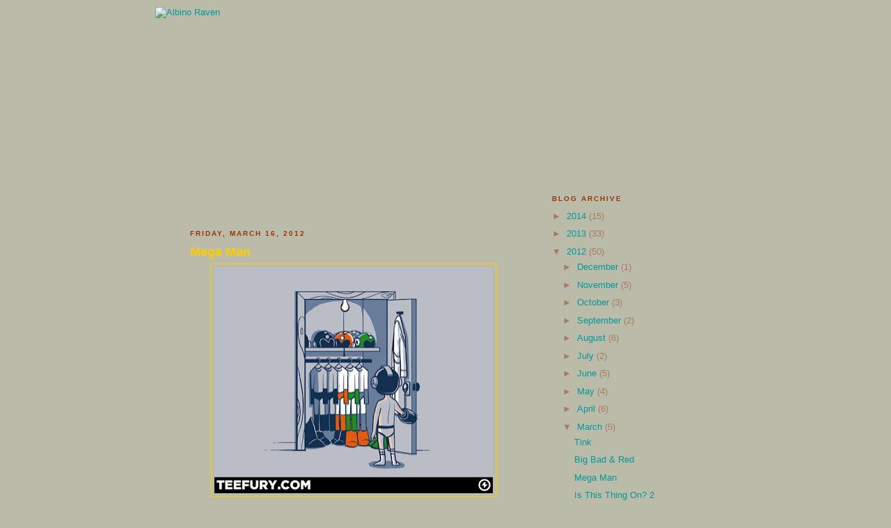

--- FILE ---
content_type: text/html; charset=UTF-8
request_url: https://albinoraven7.blogspot.com/2012/03/mega-man.html?showComment=1331939474747
body_size: 11988
content:
<!DOCTYPE html>
<html dir='ltr' xmlns='http://www.w3.org/1999/xhtml' xmlns:b='http://www.google.com/2005/gml/b' xmlns:data='http://www.google.com/2005/gml/data' xmlns:expr='http://www.google.com/2005/gml/expr'>
<head>
<link href='https://www.blogger.com/static/v1/widgets/2944754296-widget_css_bundle.css' rel='stylesheet' type='text/css'/>
<meta content='text/html; charset=UTF-8' http-equiv='Content-Type'/>
<meta content='blogger' name='generator'/>
<link href='https://albinoraven7.blogspot.com/favicon.ico' rel='icon' type='image/x-icon'/>
<link href='http://albinoraven7.blogspot.com/2012/03/mega-man.html' rel='canonical'/>
<link rel="alternate" type="application/atom+xml" title="Albino Raven - Atom" href="https://albinoraven7.blogspot.com/feeds/posts/default" />
<link rel="alternate" type="application/rss+xml" title="Albino Raven - RSS" href="https://albinoraven7.blogspot.com/feeds/posts/default?alt=rss" />
<link rel="service.post" type="application/atom+xml" title="Albino Raven - Atom" href="https://www.blogger.com/feeds/2240212673640140694/posts/default" />

<link rel="alternate" type="application/atom+xml" title="Albino Raven - Atom" href="https://albinoraven7.blogspot.com/feeds/2847381803394649801/comments/default" />
<!--Can't find substitution for tag [blog.ieCssRetrofitLinks]-->
<link href='https://blogger.googleusercontent.com/img/b/R29vZ2xl/AVvXsEiea4iLOfnN7_501MSaY8xF-4VLHu4dhc4njtn8rvd3BYtJsJGdTHXSdbdLqJKAO-KHOIxRtwhkLQs5fye6ZxX7Jvfb-dnLcyXF6cvl2rsLvHqoQTy50uN9OSBKp_K_oOhj1xwg80xont2h/s400/1326923537_BOTTOM-mega+man+tshirt+teefury.jpg' rel='image_src'/>
<meta content='http://albinoraven7.blogspot.com/2012/03/mega-man.html' property='og:url'/>
<meta content='Mega Man' property='og:title'/>
<meta content='     Huh, I wonder where the creator of today&#39;s TeeFury shirt could have possibly gotten this idea from?     It&#39;s so funny to me that I crea...' property='og:description'/>
<meta content='https://blogger.googleusercontent.com/img/b/R29vZ2xl/AVvXsEiea4iLOfnN7_501MSaY8xF-4VLHu4dhc4njtn8rvd3BYtJsJGdTHXSdbdLqJKAO-KHOIxRtwhkLQs5fye6ZxX7Jvfb-dnLcyXF6cvl2rsLvHqoQTy50uN9OSBKp_K_oOhj1xwg80xont2h/w1200-h630-p-k-no-nu/1326923537_BOTTOM-mega+man+tshirt+teefury.jpg' property='og:image'/>
<title>Albino Raven: Mega Man</title>
<style id='page-skin-1' type='text/css'><!--
/*
-----------------------------------------------
Blogger Template Style
Name:     Minima Black
Designer: Douglas Bowman
URL:      www.stopdesign.com
Date:     26 Feb 2004
Updated by: Blogger Team
----------------------------------------------- */
/* Variable definitions
====================
<Variable name="bgcolor" description="Page Background Color"
type="color" default="#000">
<Variable name="textcolor" description="Text Color"
type="color" default="#ccc">
<Variable name="linkcolor" description="Link Color"
type="color" default="#9ad">
<Variable name="pagetitlecolor" description="Blog Title Color"
type="color" default="#ccc">
<Variable name="descriptioncolor" description="Blog Description Color"
type="color" default="#777">
<Variable name="titlecolor" description="Post Title Color"
type="color" default="#ad9">
<Variable name="bordercolor" description="Border Color"
type="color" default="#333">
<Variable name="sidebarcolor" description="Sidebar Title Color"
type="color" default="#777">
<Variable name="sidebartextcolor" description="Sidebar Text Color"
type="color" default="#999">
<Variable name="visitedlinkcolor" description="Visited Link Color"
type="color" default="#a7a">
<Variable name="bodyfont" description="Text Font"
type="font" default="normal normal 100% 'Trebuchet MS',Trebuchet,Verdana,Sans-serif">
<Variable name="headerfont" description="Sidebar Title Font"
type="font"
default="normal bold 78% 'Trebuchet MS',Trebuchet,Arial,Verdana,Sans-serif">
<Variable name="pagetitlefont" description="Blog Title Font"
type="font"
default="normal bold 200% 'Trebuchet MS',Trebuchet,Verdana,Sans-serif">
<Variable name="descriptionfont" description="Blog Description Font"
type="font"
default="normal normal 78% 'Trebuchet MS', Trebuchet, Verdana, Sans-serif">
<Variable name="postfooterfont" description="Post Footer Font"
type="font"
default="normal normal 78% 'Trebuchet MS', Trebuchet, Arial, Verdana, Sans-serif">
*/
/* Use this with templates/template-twocol.html */
body {
background: #bba url(https://lh3.googleusercontent.com/blogger_img_proxy/AEn0k_tYaaQxBUvLC7R7RZnjacSjrx_qPqBRuDY5an2etrlIyv8DQSDzzZI23ZRkOyCS_DEsF5FzCOQZUYqDQs8HQ3g7HHpQZ9h7FvBGQeKe0tdeL3WY55Ofyw=s0-d) top center repeat-y;
margin:0;
color:#ffffcc;
font: x-small "Trebuchet MS", Trebuchet, Verdana, Sans-serif;
font-size/* */:/**/small;
font-size: /**/small;
text-align: center;
}
a:link {
color:#009999;
text-decoration:none;
}
a:visited {
color:#009999;
text-decoration:none;
}
a:hover {
color:#ffcc00;
text-decoration:underline;
}
a img {
border-width:0;
}
/* Header
-----------------------------------------------
/* Outer-Wrapper
----------------------------------------------- */
#outer-wrapper {
width: 835px;
margin: 0 auto;
padding:10px;
text-align:left;
font: normal normal 100% 'Trebuchet MS',Trebuchet,Verdana,Sans-serif;
}
#main-wrapper {
width: 470px;
margin: 50px;
float: left;
word-wrap: break-word; /* fix for long text breaking sidebar float in IE */
overflow: hidden;     /* fix for long non-text content breaking IE sidebar float */
}
#sidebar-wrapper {
width: 220px;
float: left;
word-wrap: break-word; /* fix for long text breaking sidebar float in IE */
overflow: hidden;     /* fix for long non-text content breaking IE sidebar float */
}
/* Headings
----------------------------------------------- */
h2 {
margin:1.5em 0 .75em;
font:normal bold 78% 'Trebuchet MS',Trebuchet,Arial,Verdana,Sans-serif;
line-height: 1.4em;
text-transform:uppercase;
letter-spacing:.2em;
color:#993300;
}
/* Posts
-----------------------------------------------
*/
h2.date-header {
margin:1.5em 0 .5em;
}
.post {
margin:.5em 0 1.5em;
border-bottom:1px dotted #ffcc00;
padding-bottom:1.5em;
}
.post h3 {
margin:.25em 0 0;
padding:0 0 4px;
font-size:140%;
font-weight:normal;
line-height:1.4em;
color:#ffcc00;
}
.post h3 a, .post h3 a:visited, .post h3 strong {
display:block;
text-decoration:none;
color:#ffcc00;
font-weight:bold;
}
.post h3 strong, .post h3 a:hover {
color:#ffffcc;
}
.post p {
margin:0 0 .75em;
line-height:1.6em;
}
.post-footer {
margin: .75em 0;
color:#993300;
text-transform:uppercase;
letter-spacing:.1em;
font: normal normal 78% 'Trebuchet MS', Trebuchet, Arial, Verdana, Sans-serif;
line-height: 1.4em;
}
.comment-link {
margin-left:.6em;
}
.post img {
padding:4px;
border:1px solid #ffcc00;
}
.post blockquote {
margin:1em 20px;
}
.post blockquote p {
margin:.75em 0;
}
/* Comments
----------------------------------------------- */
#comments h4 {
margin:1em 0;
font-weight: bold;
line-height: 1.4em;
text-transform:uppercase;
letter-spacing:.2em;
color: #993300;
}
#comments-block {
margin:1em 0 1.5em;
line-height:1.6em;
}
#comments-block .comment-author {
margin:.5em 0;
}
#comments-block .comment-body {
margin:.25em 0 0;
}
#comments-block .comment-footer {
margin:-.25em 0 2em;
line-height: 1.4em;
text-transform:uppercase;
letter-spacing:.1em;
}
#comments-block .comment-body p {
margin:0 0 .75em;
}
.deleted-comment {
font-style:italic;
color:gray;
}
.feed-links {
clear: both;
line-height: 2.5em;
}
#blog-pager-newer-link {
float: left;
}
#blog-pager-older-link {
float: right;
}
#blog-pager {
text-align: center;
}
/* Sidebar Content
----------------------------------------------- */
.sidebar {
color: #a67b60;
line-height: 1.5em;
}
.sidebar ul {
list-style:none;
margin:0 0 0;
padding:0 0 0;
}
.sidebar li {
margin:0;
padding:0 0 .25em 15px;
text-indent:-15px;
line-height:1.5em;
}
.sidebar .widget, .main .widget {
border-bottom:1px dotted #ffcc00;
margin:0 0 1.5em;
padding:0 0 1.5em;
}
.main .Blog {
border-bottom-width: 0;
}
/* Profile
----------------------------------------------- */
.profile-img {
float: left;
margin: 0 5px 5px 0;
padding: 4px;
border: 1px solid #ffcc00;
}
.profile-data {
margin:0;
text-transform:uppercase;
letter-spacing:.1em;
font: normal normal 78% 'Trebuchet MS', Trebuchet, Arial, Verdana, Sans-serif;
color: #993300;
font-weight: bold;
line-height: 1.6em;
}
.profile-datablock {
margin:.5em 0 .5em;
}
.profile-textblock {
margin: 0.5em 0;
line-height: 1.6em;
}
.profile-link {
font: normal normal 78% 'Trebuchet MS', Trebuchet, Arial, Verdana, Sans-serif;
text-transform: uppercase;
letter-spacing: .1em;
}
/* Footer
----------------------------------------------- */
#footer {
width:835px;
clear:both;
margin:0 auto;
padding-top:15px;
line-height: 1.6em;
text-transform:uppercase;
letter-spacing:.1em;
text-align: center;
}
/** Page structure tweaks for layout editor wireframe */
body#layout #header {
margin-left: 0px;
margin-right: 0px;
}
#navbar-iframe { display: none !important; }

--></style>
<link href='https://www.blogger.com/dyn-css/authorization.css?targetBlogID=2240212673640140694&amp;zx=03de525b-4383-43e9-880c-5dd3aee708ab' media='none' onload='if(media!=&#39;all&#39;)media=&#39;all&#39;' rel='stylesheet'/><noscript><link href='https://www.blogger.com/dyn-css/authorization.css?targetBlogID=2240212673640140694&amp;zx=03de525b-4383-43e9-880c-5dd3aee708ab' rel='stylesheet'/></noscript>
<meta name='google-adsense-platform-account' content='ca-host-pub-1556223355139109'/>
<meta name='google-adsense-platform-domain' content='blogspot.com'/>

</head>
<body>
<div class='navbar section' id='navbar'><div class='widget Navbar' data-version='1' id='Navbar1'><script type="text/javascript">
    function setAttributeOnload(object, attribute, val) {
      if(window.addEventListener) {
        window.addEventListener('load',
          function(){ object[attribute] = val; }, false);
      } else {
        window.attachEvent('onload', function(){ object[attribute] = val; });
      }
    }
  </script>
<div id="navbar-iframe-container"></div>
<script type="text/javascript" src="https://apis.google.com/js/platform.js"></script>
<script type="text/javascript">
      gapi.load("gapi.iframes:gapi.iframes.style.bubble", function() {
        if (gapi.iframes && gapi.iframes.getContext) {
          gapi.iframes.getContext().openChild({
              url: 'https://www.blogger.com/navbar/2240212673640140694?po\x3d2847381803394649801\x26origin\x3dhttps://albinoraven7.blogspot.com',
              where: document.getElementById("navbar-iframe-container"),
              id: "navbar-iframe"
          });
        }
      });
    </script><script type="text/javascript">
(function() {
var script = document.createElement('script');
script.type = 'text/javascript';
script.src = '//pagead2.googlesyndication.com/pagead/js/google_top_exp.js';
var head = document.getElementsByTagName('head')[0];
if (head) {
head.appendChild(script);
}})();
</script>
</div></div>
<div id='outer-wrapper'><div id='wrap2'>
<!-- skip links for text browsers -->
<span id='skiplinks' style='display:none;'>
<a href='#main'>skip to main </a> |
      <a href='#sidebar'>skip to sidebar</a>
</span>
<div id='header-wrapper'>
<div class='header section' id='header'><div class='widget Header' data-version='1' id='Header1'>
<div id='header-inner'>
<a href='https://albinoraven7.blogspot.com/' style='display: block'>
<img alt="Albino Raven" height="1px; " id="Header1_headerimg" src="https://lh3.googleusercontent.com/blogger_img_proxy/AEn0k_vP-wJSvqbVHvqztNfqx7IhCGJYSOlh8g_on7CenGgU8FS_UVdfFPkASgwkgI5Ohb46J9s-BTfzh1V5O1hsZ6tYSrm3ZqmbmCOL4JeV3hhsLRU=s0-d" style="display: block" width="815px; ">
</a>
</div>
</div></div>
</div>
<div id='content-wrapper'>
<div id='crosscol-wrapper' style='text-align:center'>
<div class='crosscol section' id='crosscol'><div class='widget HTML' data-version='1' id='HTML1'>
<div class='widget-content'>
<iframe scrolling="no" frameborder="no" width="835px" src="http://www.albinoraven.com/banner2.html" name="frame1" height="253px" align="center">
</iframe>
</div>
<div class='clear'></div>
</div></div>
</div>
<div id='main-wrapper'>
<div class='main section' id='main'><div class='widget Blog' data-version='1' id='Blog1'>
<div class='blog-posts hfeed'>

          <div class="date-outer">
        
<h2 class='date-header'><span>Friday, March 16, 2012</span></h2>

          <div class="date-posts">
        
<div class='post-outer'>
<div class='post hentry'>
<a name='2847381803394649801'></a>
<h3 class='post-title entry-title'>
<a href='https://albinoraven7.blogspot.com/2012/03/mega-man.html'>Mega Man</a>
</h3>
<div class='post-header'>
<div class='post-header-line-1'></div>
</div>
<div class='post-body entry-content'>
<div class="separator" style="clear: both; text-align: center;">
<a href="https://blogger.googleusercontent.com/img/b/R29vZ2xl/AVvXsEiea4iLOfnN7_501MSaY8xF-4VLHu4dhc4njtn8rvd3BYtJsJGdTHXSdbdLqJKAO-KHOIxRtwhkLQs5fye6ZxX7Jvfb-dnLcyXF6cvl2rsLvHqoQTy50uN9OSBKp_K_oOhj1xwg80xont2h/s1600/1326923537_BOTTOM-mega+man+tshirt+teefury.jpg" imageanchor="1" style="margin-left: 1em; margin-right: 1em;"><img border="0" height="325" src="https://blogger.googleusercontent.com/img/b/R29vZ2xl/AVvXsEiea4iLOfnN7_501MSaY8xF-4VLHu4dhc4njtn8rvd3BYtJsJGdTHXSdbdLqJKAO-KHOIxRtwhkLQs5fye6ZxX7Jvfb-dnLcyXF6cvl2rsLvHqoQTy50uN9OSBKp_K_oOhj1xwg80xont2h/s400/1326923537_BOTTOM-mega+man+tshirt+teefury.jpg" width="400" /></a></div>
<div class="separator" style="clear: both; text-align: left;">
<br /></div>
<div class="separator" style="clear: both; text-align: left;">
Huh, I wonder where the creator of today's TeeFury shirt could have possibly gotten this idea from?</div>
<div class="separator" style="clear: both; text-align: left;">
<br /></div>
<div class="separator" style="clear: both; text-align: left;">
It's so funny to me that I created something that people are actually doing parodies of.&nbsp;</div>
<div class="separator" style="clear: both; text-align: left;">
<br /></div>
<div class="separator" style="clear: both; text-align: left;">
EDIT: I've gotten some increased views on this post so I just wanted to point out that I have no hard feelings whatsoever about this design, I just thought it was something interesting to post about. A few people have told me that it is just a&nbsp;coincidence and I have no reason not to believe them. The thing that made me think otherwise was that, when compared to Mario in my piece, the Mega Man seen here is in the same pose, placed exactly the same in the drawing, and also in his underwear. I believe that the overall idea of a video game character looking in his closet is a simple one and I'm sure plenty of people have had it, but that same idea coupled with these visual similarities are what lead me to believe that my design may have been an&nbsp;influence here, even if it was only on a&nbsp;subconscious&nbsp;level. I know I've included things in my art and later realized that I've actually seen it somewhere else, and I think most artists have had a similar experience at some point.</div>
<div class="separator" style="clear: both; text-align: left;">
<br /></div>
<div class="separator" style="clear: both; text-align: left;">
Bu this leads into something I'd like to bring up: I make it a point not to be stingy with my work because I'm making it for people to see and enjoy. I hate when I visit an artist's website and they have image saving disabled, or a giant, all-encompassing watermark right through the middle of the drawing. I mean I don't want anybody to claim my work as their own or sell it for profit without my permission, but I think the vast majority of people have no such plans. I am very thankful for every single person who takes time to look at my drawings, and I am especially thankful if I somehow manage to inspire somebody with something I've done.</div>
<div class="separator" style="clear: both; text-align: left;">
<br /></div>
<div class="separator" style="clear: both; text-align: left;">
<br /></div>
<br />
<br/><br/><br/>
<iframe allowTransparency='true' frameborder='0' scrolling='no' src='http://www.facebook.com/plugins/like.php?href=https://albinoraven7.blogspot.com/2012/03/mega-man.html&layout=standard&show_faces=true&width=100&action=like&font=arial&colorscheme=dark' style='border:none; overflow:hidden; width:450px; height:29px;'></iframe>
<div style='clear: both;'></div>
</div>
<div class='post-footer'>
<div class='post-footer-line post-footer-line-1'><span class='post-author vcard'>
Posted by
<span class='fn'>Glen</span>
</span>
<span class='post-timestamp'>
at
<a class='timestamp-link' href='https://albinoraven7.blogspot.com/2012/03/mega-man.html' rel='bookmark' title='permanent link'><abbr class='published' title='2012-03-16T16:59:00-04:00'>4:59&#8239;PM</abbr></a>
</span>
<span class='post-comment-link'>
</span>
<span class='post-icons'>
<span class='item-control blog-admin pid-1102012420'>
<a href='https://www.blogger.com/post-edit.g?blogID=2240212673640140694&postID=2847381803394649801&from=pencil' title='Edit Post'>
<img alt='' class='icon-action' height='18' src='https://resources.blogblog.com/img/icon18_edit_allbkg.gif' width='18'/>
</a>
</span>
</span>
</div>
<div class='post-footer-line post-footer-line-2'><span class='post-labels'>
</span>
</div>
<div class='post-footer-line post-footer-line-3'><span class='post-location'>
</span>
</div>
</div>
</div>
<div class='comments' id='comments'>
<a name='comments'></a>
<h4>8 comments:</h4>
<div id='Blog1_comments-block-wrapper'>
<dl class='avatar-comment-indent' id='comments-block'>
<dt class='comment-author ' id='c5497831767420263809'>
<a name='c5497831767420263809'></a>
<div class="avatar-image-container vcard"><span dir="ltr"><a href="https://www.blogger.com/profile/06253697598589953176" target="" rel="nofollow" onclick="" class="avatar-hovercard" id="av-5497831767420263809-06253697598589953176"><img src="https://resources.blogblog.com/img/blank.gif" width="35" height="35" class="delayLoad" style="display: none;" longdesc="//blogger.googleusercontent.com/img/b/R29vZ2xl/AVvXsEidapLO4EqN-msASBrr1FTT4N8d7djTwSVlpDtg-dE7PB41JG8Y3cYqgIUXI-gOppOpv8QLFO_vY8bFUnQtyWmtryqeE-HISFtqnrCKrkDDoN9sOEw31Qs-wktwNj3Bj_c/s45-c/*" alt="" title="GOGOPEDRO">

<noscript><img src="//blogger.googleusercontent.com/img/b/R29vZ2xl/AVvXsEidapLO4EqN-msASBrr1FTT4N8d7djTwSVlpDtg-dE7PB41JG8Y3cYqgIUXI-gOppOpv8QLFO_vY8bFUnQtyWmtryqeE-HISFtqnrCKrkDDoN9sOEw31Qs-wktwNj3Bj_c/s45-c/*" width="35" height="35" class="photo" alt=""></noscript></a></span></div>
<a href='https://www.blogger.com/profile/06253697598589953176' rel='nofollow'>GOGOPEDRO</a>
said...
</dt>
<dd class='comment-body' id='Blog1_cmt-5497831767420263809'>
<p>
That&#39;s pretty wild dude.  But, they do say that imitation is a form of flattery right?<br /><br />I&#39;ll also say that I liked your treatment a better, Great colors.<br /><br />P
</p>
</dd>
<dd class='comment-footer'>
<span class='comment-timestamp'>
<a href='https://albinoraven7.blogspot.com/2012/03/mega-man.html?showComment=1331931904113#c5497831767420263809' title='comment permalink'>
March 16, 2012 at 5:05&#8239;PM
</a>
<span class='item-control blog-admin pid-694822969'>
<a class='comment-delete' href='https://www.blogger.com/comment/delete/2240212673640140694/5497831767420263809' title='Delete Comment'>
<img src='https://resources.blogblog.com/img/icon_delete13.gif'/>
</a>
</span>
</span>
</dd>
<dt class='comment-author ' id='c726224760852457243'>
<a name='c726224760852457243'></a>
<div class="avatar-image-container avatar-stock"><span dir="ltr"><a href="https://www.blogger.com/profile/10467336468770627457" target="" rel="nofollow" onclick="" class="avatar-hovercard" id="av-726224760852457243-10467336468770627457"><img src="//www.blogger.com/img/blogger_logo_round_35.png" width="35" height="35" alt="" title="Reggie White Jr.">

</a></span></div>
<a href='https://www.blogger.com/profile/10467336468770627457' rel='nofollow'>Reggie White Jr.</a>
said...
</dt>
<dd class='comment-body' id='Blog1_cmt-726224760852457243'>
<p>
When I saw that picture, I immediately thought of the piece you did with Mario. Nice that people are loving your work so much. =)
</p>
</dd>
<dd class='comment-footer'>
<span class='comment-timestamp'>
<a href='https://albinoraven7.blogspot.com/2012/03/mega-man.html?showComment=1331939474747#c726224760852457243' title='comment permalink'>
March 16, 2012 at 7:11&#8239;PM
</a>
<span class='item-control blog-admin pid-29901423'>
<a class='comment-delete' href='https://www.blogger.com/comment/delete/2240212673640140694/726224760852457243' title='Delete Comment'>
<img src='https://resources.blogblog.com/img/icon_delete13.gif'/>
</a>
</span>
</span>
</dd>
<dt class='comment-author ' id='c9068284328882881018'>
<a name='c9068284328882881018'></a>
<div class="avatar-image-container avatar-stock"><span dir="ltr"><img src="//resources.blogblog.com/img/blank.gif" width="35" height="35" alt="" title="Megan">

</span></div>
Megan
said...
</dt>
<dd class='comment-body' id='Blog1_cmt-9068284328882881018'>
<p>
I don&#39;t think it&#39;s crazy to believe that the other artist had the idea separate from you; I can easily see how someone else could come up with that concept.   <br /><br />Everyone always seems to assume the worst when someone else has an idea similar to theirs.  I&#39;d imagine that most of the time, it&#39;s just coincidence.  I like to assume that the majority of people out there aren&#39;t douchebags. :D
</p>
</dd>
<dd class='comment-footer'>
<span class='comment-timestamp'>
<a href='https://albinoraven7.blogspot.com/2012/03/mega-man.html?showComment=1333207728925#c9068284328882881018' title='comment permalink'>
March 31, 2012 at 11:28&#8239;AM
</a>
<span class='item-control blog-admin pid-842691172'>
<a class='comment-delete' href='https://www.blogger.com/comment/delete/2240212673640140694/9068284328882881018' title='Delete Comment'>
<img src='https://resources.blogblog.com/img/icon_delete13.gif'/>
</a>
</span>
</span>
</dd>
<dt class='comment-author ' id='c3525335272800738537'>
<a name='c3525335272800738537'></a>
<div class="avatar-image-container avatar-stock"><span dir="ltr"><img src="//resources.blogblog.com/img/blank.gif" width="35" height="35" alt="" title="TEEvsTEE">

</span></div>
TEEvsTEE
said...
</dt>
<dd class='comment-body' id='Blog1_cmt-3525335272800738537'>
<p>
Just stopped by to verify that the artist had his piece done before being made aware of yours. Our artist group encouraged him to go forward with it since the treatment was different enough. It genuinely was just a coincidence ;)
</p>
</dd>
<dd class='comment-footer'>
<span class='comment-timestamp'>
<a href='https://albinoraven7.blogspot.com/2012/03/mega-man.html?showComment=1333220919325#c3525335272800738537' title='comment permalink'>
March 31, 2012 at 3:08&#8239;PM
</a>
<span class='item-control blog-admin pid-842691172'>
<a class='comment-delete' href='https://www.blogger.com/comment/delete/2240212673640140694/3525335272800738537' title='Delete Comment'>
<img src='https://resources.blogblog.com/img/icon_delete13.gif'/>
</a>
</span>
</span>
</dd>
<dt class='comment-author ' id='c4585022986020497718'>
<a name='c4585022986020497718'></a>
<div class="avatar-image-container vcard"><span dir="ltr"><a href="https://www.blogger.com/profile/14188561553887305065" target="" rel="nofollow" onclick="" class="avatar-hovercard" id="av-4585022986020497718-14188561553887305065"><img src="https://resources.blogblog.com/img/blank.gif" width="35" height="35" class="delayLoad" style="display: none;" longdesc="//blogger.googleusercontent.com/img/b/R29vZ2xl/AVvXsEjj2JJRmEcIcK0P0GKsu8ChP3jyUUmlUeNRzvZb0lWZQhrSwqW0ZNj2cHUDAwKmBpwWPel3eOdsd1l-d_5ZPezHLJJc53niJxhngMU5cY4qa_R6aiJ-cZxkhtxHpvDCsHU/s45-c/BlogPortrait.gif" alt="" title="Nik Holmes">

<noscript><img src="//blogger.googleusercontent.com/img/b/R29vZ2xl/AVvXsEjj2JJRmEcIcK0P0GKsu8ChP3jyUUmlUeNRzvZb0lWZQhrSwqW0ZNj2cHUDAwKmBpwWPel3eOdsd1l-d_5ZPezHLJJc53niJxhngMU5cY4qa_R6aiJ-cZxkhtxHpvDCsHU/s45-c/BlogPortrait.gif" width="35" height="35" class="photo" alt=""></noscript></a></span></div>
<a href='https://www.blogger.com/profile/14188561553887305065' rel='nofollow'>Nik Holmes</a>
said...
</dt>
<dd class='comment-body' id='Blog1_cmt-4585022986020497718'>
<p>
I think the easiest way by far to decide if you&#39;re looking at coincidence or heavy handed &#39;homage&#39; is to check out the artists other work.  If they have a portfolio of ill conceived ideas and sub standard scrawlings, chances are they&#39;ve found &#39;inspiration&#39; in your work.  If however they have a selection of equally fantastic concepts and ideas, and the quality of work is flawless you have to question why they would lift so readily from a fellow creative.  Micheal Myers, the creator of this tee design, falls firmly into the latter category and as such I&#39;d be very wary of the accusations posted here.
</p>
</dd>
<dd class='comment-footer'>
<span class='comment-timestamp'>
<a href='https://albinoraven7.blogspot.com/2012/03/mega-man.html?showComment=1333226514301#c4585022986020497718' title='comment permalink'>
March 31, 2012 at 4:41&#8239;PM
</a>
<span class='item-control blog-admin pid-155096129'>
<a class='comment-delete' href='https://www.blogger.com/comment/delete/2240212673640140694/4585022986020497718' title='Delete Comment'>
<img src='https://resources.blogblog.com/img/icon_delete13.gif'/>
</a>
</span>
</span>
</dd>
<dt class='comment-author ' id='c3910545390983913238'>
<a name='c3910545390983913238'></a>
<div class="avatar-image-container avatar-stock"><span dir="ltr"><a href="https://www.blogger.com/profile/02501743367016353093" target="" rel="nofollow" onclick="" class="avatar-hovercard" id="av-3910545390983913238-02501743367016353093"><img src="//www.blogger.com/img/blogger_logo_round_35.png" width="35" height="35" alt="" title="Unknown">

</a></span></div>
<a href='https://www.blogger.com/profile/02501743367016353093' rel='nofollow'>Unknown</a>
said...
</dt>
<dd class='comment-body' id='Blog1_cmt-3910545390983913238'>
<p>
I appreciate all the people who have come and posted on my behalf. I did come up with the Megaman idea on my own (as far as I can remember. I web browse in my sleep, so there&#39;s no telling what I could have seen during one of those spells) , I was not aware of your Mario design. You obviously have amazing talent and I apologize if you were under the impression your concept was ripped off. Keep making amazing art, I promise I won&#39;t steal your ideas!<br /><br />Michael
</p>
</dd>
<dd class='comment-footer'>
<span class='comment-timestamp'>
<a href='https://albinoraven7.blogspot.com/2012/03/mega-man.html?showComment=1333227774180#c3910545390983913238' title='comment permalink'>
March 31, 2012 at 5:02&#8239;PM
</a>
<span class='item-control blog-admin pid-954728161'>
<a class='comment-delete' href='https://www.blogger.com/comment/delete/2240212673640140694/3910545390983913238' title='Delete Comment'>
<img src='https://resources.blogblog.com/img/icon_delete13.gif'/>
</a>
</span>
</span>
</dd>
<dt class='comment-author blog-author' id='c7843613797215527553'>
<a name='c7843613797215527553'></a>
<div class="avatar-image-container vcard"><span dir="ltr"><a href="https://www.blogger.com/profile/08545428553534762577" target="" rel="nofollow" onclick="" class="avatar-hovercard" id="av-7843613797215527553-08545428553534762577"><img src="https://resources.blogblog.com/img/blank.gif" width="35" height="35" class="delayLoad" style="display: none;" longdesc="//blogger.googleusercontent.com/img/b/R29vZ2xl/AVvXsEilW3AIxjilMhk5ngL1rxbb-ZiyxJJEX31y2szKhDQuVXQheQaGvfZ8uvc-IWtOOJbJp9SlFb7pILqIsxyPVI3oyU2swL-URLAMzxkc0Svw8yCq5z2ilYRJR4pyQDvGOg/s45-c/goggles.jpg" alt="" title="Glen">

<noscript><img src="//blogger.googleusercontent.com/img/b/R29vZ2xl/AVvXsEilW3AIxjilMhk5ngL1rxbb-ZiyxJJEX31y2szKhDQuVXQheQaGvfZ8uvc-IWtOOJbJp9SlFb7pILqIsxyPVI3oyU2swL-URLAMzxkc0Svw8yCq5z2ilYRJR4pyQDvGOg/s45-c/goggles.jpg" width="35" height="35" class="photo" alt=""></noscript></a></span></div>
<a href='https://www.blogger.com/profile/08545428553534762577' rel='nofollow'>Glen</a>
said...
</dt>
<dd class='comment-body' id='Blog1_cmt-7843613797215527553'>
<p>
I never felt like I was being ripped off at all. I tried to clarify that but for some reason that seems to be making people think that I DO feel ripped off? That&#39;s a bit confusing to me, I was trying to say the opposite, haha. <br /><br />My last paragraph was meant to emphasize that if someone were to be inspired by my work I would not feel ripped off, I would think it was a good thing. I just meant this as a statement and not as a backhanded comment or anything like that, so if it was taken that way by anybody I really apologize.<br /><br />As I stated I have no reason to believe it is not a coincidence, and I certainly don&#39;t mean any ill will whatsoever towards Michael or anybody else. I do see how the existence of this post with my original observations could be taken as a bad thing, so I have no problem taking it down, posting some sort of correction, or anything like that.<br /><br />From Michael&#39;s comment I think he feels the same way I do, so if he and I need to post photos of ourselves wearing each others shirts to clear the air I&#39;d be all for that, haha.
</p>
</dd>
<dd class='comment-footer'>
<span class='comment-timestamp'>
<a href='https://albinoraven7.blogspot.com/2012/03/mega-man.html?showComment=1333228730033#c7843613797215527553' title='comment permalink'>
March 31, 2012 at 5:18&#8239;PM
</a>
<span class='item-control blog-admin pid-1102012420'>
<a class='comment-delete' href='https://www.blogger.com/comment/delete/2240212673640140694/7843613797215527553' title='Delete Comment'>
<img src='https://resources.blogblog.com/img/icon_delete13.gif'/>
</a>
</span>
</span>
</dd>
<dt class='comment-author ' id='c7348153932467110437'>
<a name='c7348153932467110437'></a>
<div class="avatar-image-container avatar-stock"><span dir="ltr"><a href="https://www.blogger.com/profile/02501743367016353093" target="" rel="nofollow" onclick="" class="avatar-hovercard" id="av-7348153932467110437-02501743367016353093"><img src="//www.blogger.com/img/blogger_logo_round_35.png" width="35" height="35" alt="" title="Unknown">

</a></span></div>
<a href='https://www.blogger.com/profile/02501743367016353093' rel='nofollow'>Unknown</a>
said...
</dt>
<dd class='comment-body' id='Blog1_cmt-7348153932467110437'>
<p>
You can leave the post up if you&#39;d like, it doesn&#39;t bother me. I think there was probably more misunderstanding than anything. YES your design was created first. YES my design has a very VERY similar layout and them. NO, I was not aware of your piece when I made mine. That is all. I appreciate you responding to this, Glen.<br /><br />On to the next big thing! And for cryin&#39; out loud, does anyone else find those word/image verification things almost impossible to get on the first try?
</p>
</dd>
<dd class='comment-footer'>
<span class='comment-timestamp'>
<a href='https://albinoraven7.blogspot.com/2012/03/mega-man.html?showComment=1333229800562#c7348153932467110437' title='comment permalink'>
March 31, 2012 at 5:36&#8239;PM
</a>
<span class='item-control blog-admin pid-954728161'>
<a class='comment-delete' href='https://www.blogger.com/comment/delete/2240212673640140694/7348153932467110437' title='Delete Comment'>
<img src='https://resources.blogblog.com/img/icon_delete13.gif'/>
</a>
</span>
</span>
</dd>
</dl>
</div>
<p class='comment-footer'>
<a href='https://www.blogger.com/comment/fullpage/post/2240212673640140694/2847381803394649801' onclick=''>Post a Comment</a>
</p>
</div>
</div>

        </div></div>
      
</div>
<div class='blog-pager' id='blog-pager'>
<span id='blog-pager-newer-link'>
<a class='blog-pager-newer-link' href='https://albinoraven7.blogspot.com/2012/03/big-bad-red.html' id='Blog1_blog-pager-newer-link' title='Newer Post'>Newer Post</a>
</span>
<span id='blog-pager-older-link'>
<a class='blog-pager-older-link' href='https://albinoraven7.blogspot.com/2012/03/is-this-thing-on-2.html' id='Blog1_blog-pager-older-link' title='Older Post'>Older Post</a>
</span>
<a class='home-link' href='https://albinoraven7.blogspot.com/'>Home</a>
</div>
<div class='clear'></div>
<div class='post-feeds'>
<div class='feed-links'>
Subscribe to:
<a class='feed-link' href='https://albinoraven7.blogspot.com/feeds/2847381803394649801/comments/default' target='_blank' type='application/atom+xml'>Post Comments (Atom)</a>
</div>
</div>
</div></div>
</div>
<div id='sidebar-wrapper'>
<div class='sidebar section' id='sidebar'><div class='widget BlogArchive' data-version='1' id='BlogArchive1'>
<h2>Blog Archive</h2>
<div class='widget-content'>
<div id='ArchiveList'>
<div id='BlogArchive1_ArchiveList'>
<ul class='hierarchy'>
<li class='archivedate collapsed'>
<a class='toggle' href='javascript:void(0)'>
<span class='zippy'>

        &#9658;&#160;
      
</span>
</a>
<a class='post-count-link' href='https://albinoraven7.blogspot.com/2014/'>
2014
</a>
<span class='post-count' dir='ltr'>(15)</span>
<ul class='hierarchy'>
<li class='archivedate collapsed'>
<a class='toggle' href='javascript:void(0)'>
<span class='zippy'>

        &#9658;&#160;
      
</span>
</a>
<a class='post-count-link' href='https://albinoraven7.blogspot.com/2014/04/'>
April
</a>
<span class='post-count' dir='ltr'>(3)</span>
</li>
</ul>
<ul class='hierarchy'>
<li class='archivedate collapsed'>
<a class='toggle' href='javascript:void(0)'>
<span class='zippy'>

        &#9658;&#160;
      
</span>
</a>
<a class='post-count-link' href='https://albinoraven7.blogspot.com/2014/03/'>
March
</a>
<span class='post-count' dir='ltr'>(6)</span>
</li>
</ul>
<ul class='hierarchy'>
<li class='archivedate collapsed'>
<a class='toggle' href='javascript:void(0)'>
<span class='zippy'>

        &#9658;&#160;
      
</span>
</a>
<a class='post-count-link' href='https://albinoraven7.blogspot.com/2014/02/'>
February
</a>
<span class='post-count' dir='ltr'>(3)</span>
</li>
</ul>
<ul class='hierarchy'>
<li class='archivedate collapsed'>
<a class='toggle' href='javascript:void(0)'>
<span class='zippy'>

        &#9658;&#160;
      
</span>
</a>
<a class='post-count-link' href='https://albinoraven7.blogspot.com/2014/01/'>
January
</a>
<span class='post-count' dir='ltr'>(3)</span>
</li>
</ul>
</li>
</ul>
<ul class='hierarchy'>
<li class='archivedate collapsed'>
<a class='toggle' href='javascript:void(0)'>
<span class='zippy'>

        &#9658;&#160;
      
</span>
</a>
<a class='post-count-link' href='https://albinoraven7.blogspot.com/2013/'>
2013
</a>
<span class='post-count' dir='ltr'>(33)</span>
<ul class='hierarchy'>
<li class='archivedate collapsed'>
<a class='toggle' href='javascript:void(0)'>
<span class='zippy'>

        &#9658;&#160;
      
</span>
</a>
<a class='post-count-link' href='https://albinoraven7.blogspot.com/2013/12/'>
December
</a>
<span class='post-count' dir='ltr'>(4)</span>
</li>
</ul>
<ul class='hierarchy'>
<li class='archivedate collapsed'>
<a class='toggle' href='javascript:void(0)'>
<span class='zippy'>

        &#9658;&#160;
      
</span>
</a>
<a class='post-count-link' href='https://albinoraven7.blogspot.com/2013/11/'>
November
</a>
<span class='post-count' dir='ltr'>(3)</span>
</li>
</ul>
<ul class='hierarchy'>
<li class='archivedate collapsed'>
<a class='toggle' href='javascript:void(0)'>
<span class='zippy'>

        &#9658;&#160;
      
</span>
</a>
<a class='post-count-link' href='https://albinoraven7.blogspot.com/2013/10/'>
October
</a>
<span class='post-count' dir='ltr'>(3)</span>
</li>
</ul>
<ul class='hierarchy'>
<li class='archivedate collapsed'>
<a class='toggle' href='javascript:void(0)'>
<span class='zippy'>

        &#9658;&#160;
      
</span>
</a>
<a class='post-count-link' href='https://albinoraven7.blogspot.com/2013/09/'>
September
</a>
<span class='post-count' dir='ltr'>(2)</span>
</li>
</ul>
<ul class='hierarchy'>
<li class='archivedate collapsed'>
<a class='toggle' href='javascript:void(0)'>
<span class='zippy'>

        &#9658;&#160;
      
</span>
</a>
<a class='post-count-link' href='https://albinoraven7.blogspot.com/2013/08/'>
August
</a>
<span class='post-count' dir='ltr'>(2)</span>
</li>
</ul>
<ul class='hierarchy'>
<li class='archivedate collapsed'>
<a class='toggle' href='javascript:void(0)'>
<span class='zippy'>

        &#9658;&#160;
      
</span>
</a>
<a class='post-count-link' href='https://albinoraven7.blogspot.com/2013/07/'>
July
</a>
<span class='post-count' dir='ltr'>(3)</span>
</li>
</ul>
<ul class='hierarchy'>
<li class='archivedate collapsed'>
<a class='toggle' href='javascript:void(0)'>
<span class='zippy'>

        &#9658;&#160;
      
</span>
</a>
<a class='post-count-link' href='https://albinoraven7.blogspot.com/2013/06/'>
June
</a>
<span class='post-count' dir='ltr'>(8)</span>
</li>
</ul>
<ul class='hierarchy'>
<li class='archivedate collapsed'>
<a class='toggle' href='javascript:void(0)'>
<span class='zippy'>

        &#9658;&#160;
      
</span>
</a>
<a class='post-count-link' href='https://albinoraven7.blogspot.com/2013/05/'>
May
</a>
<span class='post-count' dir='ltr'>(2)</span>
</li>
</ul>
<ul class='hierarchy'>
<li class='archivedate collapsed'>
<a class='toggle' href='javascript:void(0)'>
<span class='zippy'>

        &#9658;&#160;
      
</span>
</a>
<a class='post-count-link' href='https://albinoraven7.blogspot.com/2013/04/'>
April
</a>
<span class='post-count' dir='ltr'>(4)</span>
</li>
</ul>
<ul class='hierarchy'>
<li class='archivedate collapsed'>
<a class='toggle' href='javascript:void(0)'>
<span class='zippy'>

        &#9658;&#160;
      
</span>
</a>
<a class='post-count-link' href='https://albinoraven7.blogspot.com/2013/02/'>
February
</a>
<span class='post-count' dir='ltr'>(1)</span>
</li>
</ul>
<ul class='hierarchy'>
<li class='archivedate collapsed'>
<a class='toggle' href='javascript:void(0)'>
<span class='zippy'>

        &#9658;&#160;
      
</span>
</a>
<a class='post-count-link' href='https://albinoraven7.blogspot.com/2013/01/'>
January
</a>
<span class='post-count' dir='ltr'>(1)</span>
</li>
</ul>
</li>
</ul>
<ul class='hierarchy'>
<li class='archivedate expanded'>
<a class='toggle' href='javascript:void(0)'>
<span class='zippy toggle-open'>

        &#9660;&#160;
      
</span>
</a>
<a class='post-count-link' href='https://albinoraven7.blogspot.com/2012/'>
2012
</a>
<span class='post-count' dir='ltr'>(50)</span>
<ul class='hierarchy'>
<li class='archivedate collapsed'>
<a class='toggle' href='javascript:void(0)'>
<span class='zippy'>

        &#9658;&#160;
      
</span>
</a>
<a class='post-count-link' href='https://albinoraven7.blogspot.com/2012/12/'>
December
</a>
<span class='post-count' dir='ltr'>(1)</span>
</li>
</ul>
<ul class='hierarchy'>
<li class='archivedate collapsed'>
<a class='toggle' href='javascript:void(0)'>
<span class='zippy'>

        &#9658;&#160;
      
</span>
</a>
<a class='post-count-link' href='https://albinoraven7.blogspot.com/2012/11/'>
November
</a>
<span class='post-count' dir='ltr'>(5)</span>
</li>
</ul>
<ul class='hierarchy'>
<li class='archivedate collapsed'>
<a class='toggle' href='javascript:void(0)'>
<span class='zippy'>

        &#9658;&#160;
      
</span>
</a>
<a class='post-count-link' href='https://albinoraven7.blogspot.com/2012/10/'>
October
</a>
<span class='post-count' dir='ltr'>(3)</span>
</li>
</ul>
<ul class='hierarchy'>
<li class='archivedate collapsed'>
<a class='toggle' href='javascript:void(0)'>
<span class='zippy'>

        &#9658;&#160;
      
</span>
</a>
<a class='post-count-link' href='https://albinoraven7.blogspot.com/2012/09/'>
September
</a>
<span class='post-count' dir='ltr'>(2)</span>
</li>
</ul>
<ul class='hierarchy'>
<li class='archivedate collapsed'>
<a class='toggle' href='javascript:void(0)'>
<span class='zippy'>

        &#9658;&#160;
      
</span>
</a>
<a class='post-count-link' href='https://albinoraven7.blogspot.com/2012/08/'>
August
</a>
<span class='post-count' dir='ltr'>(6)</span>
</li>
</ul>
<ul class='hierarchy'>
<li class='archivedate collapsed'>
<a class='toggle' href='javascript:void(0)'>
<span class='zippy'>

        &#9658;&#160;
      
</span>
</a>
<a class='post-count-link' href='https://albinoraven7.blogspot.com/2012/07/'>
July
</a>
<span class='post-count' dir='ltr'>(2)</span>
</li>
</ul>
<ul class='hierarchy'>
<li class='archivedate collapsed'>
<a class='toggle' href='javascript:void(0)'>
<span class='zippy'>

        &#9658;&#160;
      
</span>
</a>
<a class='post-count-link' href='https://albinoraven7.blogspot.com/2012/06/'>
June
</a>
<span class='post-count' dir='ltr'>(5)</span>
</li>
</ul>
<ul class='hierarchy'>
<li class='archivedate collapsed'>
<a class='toggle' href='javascript:void(0)'>
<span class='zippy'>

        &#9658;&#160;
      
</span>
</a>
<a class='post-count-link' href='https://albinoraven7.blogspot.com/2012/05/'>
May
</a>
<span class='post-count' dir='ltr'>(4)</span>
</li>
</ul>
<ul class='hierarchy'>
<li class='archivedate collapsed'>
<a class='toggle' href='javascript:void(0)'>
<span class='zippy'>

        &#9658;&#160;
      
</span>
</a>
<a class='post-count-link' href='https://albinoraven7.blogspot.com/2012/04/'>
April
</a>
<span class='post-count' dir='ltr'>(6)</span>
</li>
</ul>
<ul class='hierarchy'>
<li class='archivedate expanded'>
<a class='toggle' href='javascript:void(0)'>
<span class='zippy toggle-open'>

        &#9660;&#160;
      
</span>
</a>
<a class='post-count-link' href='https://albinoraven7.blogspot.com/2012/03/'>
March
</a>
<span class='post-count' dir='ltr'>(5)</span>
<ul class='posts'>
<li><a href='https://albinoraven7.blogspot.com/2012/03/tink.html'>Tink</a></li>
<li><a href='https://albinoraven7.blogspot.com/2012/03/big-bad-red.html'>Big Bad &amp; Red</a></li>
<li><a href='https://albinoraven7.blogspot.com/2012/03/mega-man.html'>Mega Man</a></li>
<li><a href='https://albinoraven7.blogspot.com/2012/03/is-this-thing-on-2.html'>Is This Thing On? 2</a></li>
<li><a href='https://albinoraven7.blogspot.com/2012/03/eat-your-art-out-v.html'>Eat Your Art Out V</a></li>
</ul>
</li>
</ul>
<ul class='hierarchy'>
<li class='archivedate collapsed'>
<a class='toggle' href='javascript:void(0)'>
<span class='zippy'>

        &#9658;&#160;
      
</span>
</a>
<a class='post-count-link' href='https://albinoraven7.blogspot.com/2012/02/'>
February
</a>
<span class='post-count' dir='ltr'>(3)</span>
</li>
</ul>
<ul class='hierarchy'>
<li class='archivedate collapsed'>
<a class='toggle' href='javascript:void(0)'>
<span class='zippy'>

        &#9658;&#160;
      
</span>
</a>
<a class='post-count-link' href='https://albinoraven7.blogspot.com/2012/01/'>
January
</a>
<span class='post-count' dir='ltr'>(8)</span>
</li>
</ul>
</li>
</ul>
<ul class='hierarchy'>
<li class='archivedate collapsed'>
<a class='toggle' href='javascript:void(0)'>
<span class='zippy'>

        &#9658;&#160;
      
</span>
</a>
<a class='post-count-link' href='https://albinoraven7.blogspot.com/2011/'>
2011
</a>
<span class='post-count' dir='ltr'>(122)</span>
<ul class='hierarchy'>
<li class='archivedate collapsed'>
<a class='toggle' href='javascript:void(0)'>
<span class='zippy'>

        &#9658;&#160;
      
</span>
</a>
<a class='post-count-link' href='https://albinoraven7.blogspot.com/2011/12/'>
December
</a>
<span class='post-count' dir='ltr'>(25)</span>
</li>
</ul>
<ul class='hierarchy'>
<li class='archivedate collapsed'>
<a class='toggle' href='javascript:void(0)'>
<span class='zippy'>

        &#9658;&#160;
      
</span>
</a>
<a class='post-count-link' href='https://albinoraven7.blogspot.com/2011/11/'>
November
</a>
<span class='post-count' dir='ltr'>(6)</span>
</li>
</ul>
<ul class='hierarchy'>
<li class='archivedate collapsed'>
<a class='toggle' href='javascript:void(0)'>
<span class='zippy'>

        &#9658;&#160;
      
</span>
</a>
<a class='post-count-link' href='https://albinoraven7.blogspot.com/2011/10/'>
October
</a>
<span class='post-count' dir='ltr'>(8)</span>
</li>
</ul>
<ul class='hierarchy'>
<li class='archivedate collapsed'>
<a class='toggle' href='javascript:void(0)'>
<span class='zippy'>

        &#9658;&#160;
      
</span>
</a>
<a class='post-count-link' href='https://albinoraven7.blogspot.com/2011/09/'>
September
</a>
<span class='post-count' dir='ltr'>(6)</span>
</li>
</ul>
<ul class='hierarchy'>
<li class='archivedate collapsed'>
<a class='toggle' href='javascript:void(0)'>
<span class='zippy'>

        &#9658;&#160;
      
</span>
</a>
<a class='post-count-link' href='https://albinoraven7.blogspot.com/2011/08/'>
August
</a>
<span class='post-count' dir='ltr'>(7)</span>
</li>
</ul>
<ul class='hierarchy'>
<li class='archivedate collapsed'>
<a class='toggle' href='javascript:void(0)'>
<span class='zippy'>

        &#9658;&#160;
      
</span>
</a>
<a class='post-count-link' href='https://albinoraven7.blogspot.com/2011/07/'>
July
</a>
<span class='post-count' dir='ltr'>(5)</span>
</li>
</ul>
<ul class='hierarchy'>
<li class='archivedate collapsed'>
<a class='toggle' href='javascript:void(0)'>
<span class='zippy'>

        &#9658;&#160;
      
</span>
</a>
<a class='post-count-link' href='https://albinoraven7.blogspot.com/2011/06/'>
June
</a>
<span class='post-count' dir='ltr'>(13)</span>
</li>
</ul>
<ul class='hierarchy'>
<li class='archivedate collapsed'>
<a class='toggle' href='javascript:void(0)'>
<span class='zippy'>

        &#9658;&#160;
      
</span>
</a>
<a class='post-count-link' href='https://albinoraven7.blogspot.com/2011/05/'>
May
</a>
<span class='post-count' dir='ltr'>(10)</span>
</li>
</ul>
<ul class='hierarchy'>
<li class='archivedate collapsed'>
<a class='toggle' href='javascript:void(0)'>
<span class='zippy'>

        &#9658;&#160;
      
</span>
</a>
<a class='post-count-link' href='https://albinoraven7.blogspot.com/2011/04/'>
April
</a>
<span class='post-count' dir='ltr'>(12)</span>
</li>
</ul>
<ul class='hierarchy'>
<li class='archivedate collapsed'>
<a class='toggle' href='javascript:void(0)'>
<span class='zippy'>

        &#9658;&#160;
      
</span>
</a>
<a class='post-count-link' href='https://albinoraven7.blogspot.com/2011/03/'>
March
</a>
<span class='post-count' dir='ltr'>(13)</span>
</li>
</ul>
<ul class='hierarchy'>
<li class='archivedate collapsed'>
<a class='toggle' href='javascript:void(0)'>
<span class='zippy'>

        &#9658;&#160;
      
</span>
</a>
<a class='post-count-link' href='https://albinoraven7.blogspot.com/2011/02/'>
February
</a>
<span class='post-count' dir='ltr'>(9)</span>
</li>
</ul>
<ul class='hierarchy'>
<li class='archivedate collapsed'>
<a class='toggle' href='javascript:void(0)'>
<span class='zippy'>

        &#9658;&#160;
      
</span>
</a>
<a class='post-count-link' href='https://albinoraven7.blogspot.com/2011/01/'>
January
</a>
<span class='post-count' dir='ltr'>(8)</span>
</li>
</ul>
</li>
</ul>
<ul class='hierarchy'>
<li class='archivedate collapsed'>
<a class='toggle' href='javascript:void(0)'>
<span class='zippy'>

        &#9658;&#160;
      
</span>
</a>
<a class='post-count-link' href='https://albinoraven7.blogspot.com/2010/'>
2010
</a>
<span class='post-count' dir='ltr'>(163)</span>
<ul class='hierarchy'>
<li class='archivedate collapsed'>
<a class='toggle' href='javascript:void(0)'>
<span class='zippy'>

        &#9658;&#160;
      
</span>
</a>
<a class='post-count-link' href='https://albinoraven7.blogspot.com/2010/12/'>
December
</a>
<span class='post-count' dir='ltr'>(8)</span>
</li>
</ul>
<ul class='hierarchy'>
<li class='archivedate collapsed'>
<a class='toggle' href='javascript:void(0)'>
<span class='zippy'>

        &#9658;&#160;
      
</span>
</a>
<a class='post-count-link' href='https://albinoraven7.blogspot.com/2010/11/'>
November
</a>
<span class='post-count' dir='ltr'>(8)</span>
</li>
</ul>
<ul class='hierarchy'>
<li class='archivedate collapsed'>
<a class='toggle' href='javascript:void(0)'>
<span class='zippy'>

        &#9658;&#160;
      
</span>
</a>
<a class='post-count-link' href='https://albinoraven7.blogspot.com/2010/10/'>
October
</a>
<span class='post-count' dir='ltr'>(11)</span>
</li>
</ul>
<ul class='hierarchy'>
<li class='archivedate collapsed'>
<a class='toggle' href='javascript:void(0)'>
<span class='zippy'>

        &#9658;&#160;
      
</span>
</a>
<a class='post-count-link' href='https://albinoraven7.blogspot.com/2010/09/'>
September
</a>
<span class='post-count' dir='ltr'>(14)</span>
</li>
</ul>
<ul class='hierarchy'>
<li class='archivedate collapsed'>
<a class='toggle' href='javascript:void(0)'>
<span class='zippy'>

        &#9658;&#160;
      
</span>
</a>
<a class='post-count-link' href='https://albinoraven7.blogspot.com/2010/08/'>
August
</a>
<span class='post-count' dir='ltr'>(12)</span>
</li>
</ul>
<ul class='hierarchy'>
<li class='archivedate collapsed'>
<a class='toggle' href='javascript:void(0)'>
<span class='zippy'>

        &#9658;&#160;
      
</span>
</a>
<a class='post-count-link' href='https://albinoraven7.blogspot.com/2010/07/'>
July
</a>
<span class='post-count' dir='ltr'>(14)</span>
</li>
</ul>
<ul class='hierarchy'>
<li class='archivedate collapsed'>
<a class='toggle' href='javascript:void(0)'>
<span class='zippy'>

        &#9658;&#160;
      
</span>
</a>
<a class='post-count-link' href='https://albinoraven7.blogspot.com/2010/06/'>
June
</a>
<span class='post-count' dir='ltr'>(17)</span>
</li>
</ul>
<ul class='hierarchy'>
<li class='archivedate collapsed'>
<a class='toggle' href='javascript:void(0)'>
<span class='zippy'>

        &#9658;&#160;
      
</span>
</a>
<a class='post-count-link' href='https://albinoraven7.blogspot.com/2010/05/'>
May
</a>
<span class='post-count' dir='ltr'>(20)</span>
</li>
</ul>
<ul class='hierarchy'>
<li class='archivedate collapsed'>
<a class='toggle' href='javascript:void(0)'>
<span class='zippy'>

        &#9658;&#160;
      
</span>
</a>
<a class='post-count-link' href='https://albinoraven7.blogspot.com/2010/04/'>
April
</a>
<span class='post-count' dir='ltr'>(21)</span>
</li>
</ul>
<ul class='hierarchy'>
<li class='archivedate collapsed'>
<a class='toggle' href='javascript:void(0)'>
<span class='zippy'>

        &#9658;&#160;
      
</span>
</a>
<a class='post-count-link' href='https://albinoraven7.blogspot.com/2010/03/'>
March
</a>
<span class='post-count' dir='ltr'>(13)</span>
</li>
</ul>
<ul class='hierarchy'>
<li class='archivedate collapsed'>
<a class='toggle' href='javascript:void(0)'>
<span class='zippy'>

        &#9658;&#160;
      
</span>
</a>
<a class='post-count-link' href='https://albinoraven7.blogspot.com/2010/02/'>
February
</a>
<span class='post-count' dir='ltr'>(11)</span>
</li>
</ul>
<ul class='hierarchy'>
<li class='archivedate collapsed'>
<a class='toggle' href='javascript:void(0)'>
<span class='zippy'>

        &#9658;&#160;
      
</span>
</a>
<a class='post-count-link' href='https://albinoraven7.blogspot.com/2010/01/'>
January
</a>
<span class='post-count' dir='ltr'>(14)</span>
</li>
</ul>
</li>
</ul>
<ul class='hierarchy'>
<li class='archivedate collapsed'>
<a class='toggle' href='javascript:void(0)'>
<span class='zippy'>

        &#9658;&#160;
      
</span>
</a>
<a class='post-count-link' href='https://albinoraven7.blogspot.com/2009/'>
2009
</a>
<span class='post-count' dir='ltr'>(73)</span>
<ul class='hierarchy'>
<li class='archivedate collapsed'>
<a class='toggle' href='javascript:void(0)'>
<span class='zippy'>

        &#9658;&#160;
      
</span>
</a>
<a class='post-count-link' href='https://albinoraven7.blogspot.com/2009/12/'>
December
</a>
<span class='post-count' dir='ltr'>(8)</span>
</li>
</ul>
<ul class='hierarchy'>
<li class='archivedate collapsed'>
<a class='toggle' href='javascript:void(0)'>
<span class='zippy'>

        &#9658;&#160;
      
</span>
</a>
<a class='post-count-link' href='https://albinoraven7.blogspot.com/2009/11/'>
November
</a>
<span class='post-count' dir='ltr'>(6)</span>
</li>
</ul>
<ul class='hierarchy'>
<li class='archivedate collapsed'>
<a class='toggle' href='javascript:void(0)'>
<span class='zippy'>

        &#9658;&#160;
      
</span>
</a>
<a class='post-count-link' href='https://albinoraven7.blogspot.com/2009/10/'>
October
</a>
<span class='post-count' dir='ltr'>(14)</span>
</li>
</ul>
<ul class='hierarchy'>
<li class='archivedate collapsed'>
<a class='toggle' href='javascript:void(0)'>
<span class='zippy'>

        &#9658;&#160;
      
</span>
</a>
<a class='post-count-link' href='https://albinoraven7.blogspot.com/2009/09/'>
September
</a>
<span class='post-count' dir='ltr'>(8)</span>
</li>
</ul>
<ul class='hierarchy'>
<li class='archivedate collapsed'>
<a class='toggle' href='javascript:void(0)'>
<span class='zippy'>

        &#9658;&#160;
      
</span>
</a>
<a class='post-count-link' href='https://albinoraven7.blogspot.com/2009/08/'>
August
</a>
<span class='post-count' dir='ltr'>(8)</span>
</li>
</ul>
<ul class='hierarchy'>
<li class='archivedate collapsed'>
<a class='toggle' href='javascript:void(0)'>
<span class='zippy'>

        &#9658;&#160;
      
</span>
</a>
<a class='post-count-link' href='https://albinoraven7.blogspot.com/2009/07/'>
July
</a>
<span class='post-count' dir='ltr'>(3)</span>
</li>
</ul>
<ul class='hierarchy'>
<li class='archivedate collapsed'>
<a class='toggle' href='javascript:void(0)'>
<span class='zippy'>

        &#9658;&#160;
      
</span>
</a>
<a class='post-count-link' href='https://albinoraven7.blogspot.com/2009/06/'>
June
</a>
<span class='post-count' dir='ltr'>(2)</span>
</li>
</ul>
<ul class='hierarchy'>
<li class='archivedate collapsed'>
<a class='toggle' href='javascript:void(0)'>
<span class='zippy'>

        &#9658;&#160;
      
</span>
</a>
<a class='post-count-link' href='https://albinoraven7.blogspot.com/2009/05/'>
May
</a>
<span class='post-count' dir='ltr'>(2)</span>
</li>
</ul>
<ul class='hierarchy'>
<li class='archivedate collapsed'>
<a class='toggle' href='javascript:void(0)'>
<span class='zippy'>

        &#9658;&#160;
      
</span>
</a>
<a class='post-count-link' href='https://albinoraven7.blogspot.com/2009/04/'>
April
</a>
<span class='post-count' dir='ltr'>(4)</span>
</li>
</ul>
<ul class='hierarchy'>
<li class='archivedate collapsed'>
<a class='toggle' href='javascript:void(0)'>
<span class='zippy'>

        &#9658;&#160;
      
</span>
</a>
<a class='post-count-link' href='https://albinoraven7.blogspot.com/2009/03/'>
March
</a>
<span class='post-count' dir='ltr'>(4)</span>
</li>
</ul>
<ul class='hierarchy'>
<li class='archivedate collapsed'>
<a class='toggle' href='javascript:void(0)'>
<span class='zippy'>

        &#9658;&#160;
      
</span>
</a>
<a class='post-count-link' href='https://albinoraven7.blogspot.com/2009/02/'>
February
</a>
<span class='post-count' dir='ltr'>(9)</span>
</li>
</ul>
<ul class='hierarchy'>
<li class='archivedate collapsed'>
<a class='toggle' href='javascript:void(0)'>
<span class='zippy'>

        &#9658;&#160;
      
</span>
</a>
<a class='post-count-link' href='https://albinoraven7.blogspot.com/2009/01/'>
January
</a>
<span class='post-count' dir='ltr'>(5)</span>
</li>
</ul>
</li>
</ul>
<ul class='hierarchy'>
<li class='archivedate collapsed'>
<a class='toggle' href='javascript:void(0)'>
<span class='zippy'>

        &#9658;&#160;
      
</span>
</a>
<a class='post-count-link' href='https://albinoraven7.blogspot.com/2008/'>
2008
</a>
<span class='post-count' dir='ltr'>(68)</span>
<ul class='hierarchy'>
<li class='archivedate collapsed'>
<a class='toggle' href='javascript:void(0)'>
<span class='zippy'>

        &#9658;&#160;
      
</span>
</a>
<a class='post-count-link' href='https://albinoraven7.blogspot.com/2008/12/'>
December
</a>
<span class='post-count' dir='ltr'>(6)</span>
</li>
</ul>
<ul class='hierarchy'>
<li class='archivedate collapsed'>
<a class='toggle' href='javascript:void(0)'>
<span class='zippy'>

        &#9658;&#160;
      
</span>
</a>
<a class='post-count-link' href='https://albinoraven7.blogspot.com/2008/11/'>
November
</a>
<span class='post-count' dir='ltr'>(12)</span>
</li>
</ul>
<ul class='hierarchy'>
<li class='archivedate collapsed'>
<a class='toggle' href='javascript:void(0)'>
<span class='zippy'>

        &#9658;&#160;
      
</span>
</a>
<a class='post-count-link' href='https://albinoraven7.blogspot.com/2008/10/'>
October
</a>
<span class='post-count' dir='ltr'>(10)</span>
</li>
</ul>
<ul class='hierarchy'>
<li class='archivedate collapsed'>
<a class='toggle' href='javascript:void(0)'>
<span class='zippy'>

        &#9658;&#160;
      
</span>
</a>
<a class='post-count-link' href='https://albinoraven7.blogspot.com/2008/09/'>
September
</a>
<span class='post-count' dir='ltr'>(11)</span>
</li>
</ul>
<ul class='hierarchy'>
<li class='archivedate collapsed'>
<a class='toggle' href='javascript:void(0)'>
<span class='zippy'>

        &#9658;&#160;
      
</span>
</a>
<a class='post-count-link' href='https://albinoraven7.blogspot.com/2008/08/'>
August
</a>
<span class='post-count' dir='ltr'>(2)</span>
</li>
</ul>
<ul class='hierarchy'>
<li class='archivedate collapsed'>
<a class='toggle' href='javascript:void(0)'>
<span class='zippy'>

        &#9658;&#160;
      
</span>
</a>
<a class='post-count-link' href='https://albinoraven7.blogspot.com/2008/07/'>
July
</a>
<span class='post-count' dir='ltr'>(5)</span>
</li>
</ul>
<ul class='hierarchy'>
<li class='archivedate collapsed'>
<a class='toggle' href='javascript:void(0)'>
<span class='zippy'>

        &#9658;&#160;
      
</span>
</a>
<a class='post-count-link' href='https://albinoraven7.blogspot.com/2008/06/'>
June
</a>
<span class='post-count' dir='ltr'>(10)</span>
</li>
</ul>
<ul class='hierarchy'>
<li class='archivedate collapsed'>
<a class='toggle' href='javascript:void(0)'>
<span class='zippy'>

        &#9658;&#160;
      
</span>
</a>
<a class='post-count-link' href='https://albinoraven7.blogspot.com/2008/05/'>
May
</a>
<span class='post-count' dir='ltr'>(5)</span>
</li>
</ul>
<ul class='hierarchy'>
<li class='archivedate collapsed'>
<a class='toggle' href='javascript:void(0)'>
<span class='zippy'>

        &#9658;&#160;
      
</span>
</a>
<a class='post-count-link' href='https://albinoraven7.blogspot.com/2008/04/'>
April
</a>
<span class='post-count' dir='ltr'>(1)</span>
</li>
</ul>
<ul class='hierarchy'>
<li class='archivedate collapsed'>
<a class='toggle' href='javascript:void(0)'>
<span class='zippy'>

        &#9658;&#160;
      
</span>
</a>
<a class='post-count-link' href='https://albinoraven7.blogspot.com/2008/02/'>
February
</a>
<span class='post-count' dir='ltr'>(2)</span>
</li>
</ul>
<ul class='hierarchy'>
<li class='archivedate collapsed'>
<a class='toggle' href='javascript:void(0)'>
<span class='zippy'>

        &#9658;&#160;
      
</span>
</a>
<a class='post-count-link' href='https://albinoraven7.blogspot.com/2008/01/'>
January
</a>
<span class='post-count' dir='ltr'>(4)</span>
</li>
</ul>
</li>
</ul>
<ul class='hierarchy'>
<li class='archivedate collapsed'>
<a class='toggle' href='javascript:void(0)'>
<span class='zippy'>

        &#9658;&#160;
      
</span>
</a>
<a class='post-count-link' href='https://albinoraven7.blogspot.com/2007/'>
2007
</a>
<span class='post-count' dir='ltr'>(2)</span>
<ul class='hierarchy'>
<li class='archivedate collapsed'>
<a class='toggle' href='javascript:void(0)'>
<span class='zippy'>

        &#9658;&#160;
      
</span>
</a>
<a class='post-count-link' href='https://albinoraven7.blogspot.com/2007/11/'>
November
</a>
<span class='post-count' dir='ltr'>(2)</span>
</li>
</ul>
</li>
</ul>
</div>
</div>
<div class='clear'></div>
</div>
</div></div>
</div>
<!-- spacer for skins that want sidebar and main to be the same height-->
<div class='clear'>&#160;</div>
</div>
<!-- end content-wrapper -->
<div id='footer-wrapper'>
<div class='footer no-items section' id='footer'></div>
</div>
</div></div>
<!-- end outer-wrapper -->

<script type="text/javascript" src="https://www.blogger.com/static/v1/widgets/3845888474-widgets.js"></script>
<script type='text/javascript'>
window['__wavt'] = 'AOuZoY5vnuOXU35L3SkZuJk0wOc83FO1Kg:1768692617171';_WidgetManager._Init('//www.blogger.com/rearrange?blogID\x3d2240212673640140694','//albinoraven7.blogspot.com/2012/03/mega-man.html','2240212673640140694');
_WidgetManager._SetDataContext([{'name': 'blog', 'data': {'blogId': '2240212673640140694', 'title': 'Albino Raven', 'url': 'https://albinoraven7.blogspot.com/2012/03/mega-man.html', 'canonicalUrl': 'http://albinoraven7.blogspot.com/2012/03/mega-man.html', 'homepageUrl': 'https://albinoraven7.blogspot.com/', 'searchUrl': 'https://albinoraven7.blogspot.com/search', 'canonicalHomepageUrl': 'http://albinoraven7.blogspot.com/', 'blogspotFaviconUrl': 'https://albinoraven7.blogspot.com/favicon.ico', 'bloggerUrl': 'https://www.blogger.com', 'hasCustomDomain': false, 'httpsEnabled': true, 'enabledCommentProfileImages': true, 'gPlusViewType': 'FILTERED_POSTMOD', 'adultContent': false, 'analyticsAccountNumber': '', 'encoding': 'UTF-8', 'locale': 'en', 'localeUnderscoreDelimited': 'en', 'languageDirection': 'ltr', 'isPrivate': false, 'isMobile': false, 'isMobileRequest': false, 'mobileClass': '', 'isPrivateBlog': false, 'isDynamicViewsAvailable': true, 'feedLinks': '\x3clink rel\x3d\x22alternate\x22 type\x3d\x22application/atom+xml\x22 title\x3d\x22Albino Raven - Atom\x22 href\x3d\x22https://albinoraven7.blogspot.com/feeds/posts/default\x22 /\x3e\n\x3clink rel\x3d\x22alternate\x22 type\x3d\x22application/rss+xml\x22 title\x3d\x22Albino Raven - RSS\x22 href\x3d\x22https://albinoraven7.blogspot.com/feeds/posts/default?alt\x3drss\x22 /\x3e\n\x3clink rel\x3d\x22service.post\x22 type\x3d\x22application/atom+xml\x22 title\x3d\x22Albino Raven - Atom\x22 href\x3d\x22https://www.blogger.com/feeds/2240212673640140694/posts/default\x22 /\x3e\n\n\x3clink rel\x3d\x22alternate\x22 type\x3d\x22application/atom+xml\x22 title\x3d\x22Albino Raven - Atom\x22 href\x3d\x22https://albinoraven7.blogspot.com/feeds/2847381803394649801/comments/default\x22 /\x3e\n', 'meTag': '', 'adsenseHostId': 'ca-host-pub-1556223355139109', 'adsenseHasAds': false, 'adsenseAutoAds': false, 'boqCommentIframeForm': true, 'loginRedirectParam': '', 'view': '', 'dynamicViewsCommentsSrc': '//www.blogblog.com/dynamicviews/4224c15c4e7c9321/js/comments.js', 'dynamicViewsScriptSrc': '//www.blogblog.com/dynamicviews/2dfa401275732ff9', 'plusOneApiSrc': 'https://apis.google.com/js/platform.js', 'disableGComments': true, 'interstitialAccepted': false, 'sharing': {'platforms': [{'name': 'Get link', 'key': 'link', 'shareMessage': 'Get link', 'target': ''}, {'name': 'Facebook', 'key': 'facebook', 'shareMessage': 'Share to Facebook', 'target': 'facebook'}, {'name': 'BlogThis!', 'key': 'blogThis', 'shareMessage': 'BlogThis!', 'target': 'blog'}, {'name': 'X', 'key': 'twitter', 'shareMessage': 'Share to X', 'target': 'twitter'}, {'name': 'Pinterest', 'key': 'pinterest', 'shareMessage': 'Share to Pinterest', 'target': 'pinterest'}, {'name': 'Email', 'key': 'email', 'shareMessage': 'Email', 'target': 'email'}], 'disableGooglePlus': true, 'googlePlusShareButtonWidth': 0, 'googlePlusBootstrap': '\x3cscript type\x3d\x22text/javascript\x22\x3ewindow.___gcfg \x3d {\x27lang\x27: \x27en\x27};\x3c/script\x3e'}, 'hasCustomJumpLinkMessage': false, 'jumpLinkMessage': 'Read more', 'pageType': 'item', 'postId': '2847381803394649801', 'postImageThumbnailUrl': 'https://blogger.googleusercontent.com/img/b/R29vZ2xl/AVvXsEiea4iLOfnN7_501MSaY8xF-4VLHu4dhc4njtn8rvd3BYtJsJGdTHXSdbdLqJKAO-KHOIxRtwhkLQs5fye6ZxX7Jvfb-dnLcyXF6cvl2rsLvHqoQTy50uN9OSBKp_K_oOhj1xwg80xont2h/s72-c/1326923537_BOTTOM-mega+man+tshirt+teefury.jpg', 'postImageUrl': 'https://blogger.googleusercontent.com/img/b/R29vZ2xl/AVvXsEiea4iLOfnN7_501MSaY8xF-4VLHu4dhc4njtn8rvd3BYtJsJGdTHXSdbdLqJKAO-KHOIxRtwhkLQs5fye6ZxX7Jvfb-dnLcyXF6cvl2rsLvHqoQTy50uN9OSBKp_K_oOhj1xwg80xont2h/s400/1326923537_BOTTOM-mega+man+tshirt+teefury.jpg', 'pageName': 'Mega Man', 'pageTitle': 'Albino Raven: Mega Man'}}, {'name': 'features', 'data': {}}, {'name': 'messages', 'data': {'edit': 'Edit', 'linkCopiedToClipboard': 'Link copied to clipboard!', 'ok': 'Ok', 'postLink': 'Post Link'}}, {'name': 'template', 'data': {'name': 'custom', 'localizedName': 'Custom', 'isResponsive': false, 'isAlternateRendering': false, 'isCustom': true}}, {'name': 'view', 'data': {'classic': {'name': 'classic', 'url': '?view\x3dclassic'}, 'flipcard': {'name': 'flipcard', 'url': '?view\x3dflipcard'}, 'magazine': {'name': 'magazine', 'url': '?view\x3dmagazine'}, 'mosaic': {'name': 'mosaic', 'url': '?view\x3dmosaic'}, 'sidebar': {'name': 'sidebar', 'url': '?view\x3dsidebar'}, 'snapshot': {'name': 'snapshot', 'url': '?view\x3dsnapshot'}, 'timeslide': {'name': 'timeslide', 'url': '?view\x3dtimeslide'}, 'isMobile': false, 'title': 'Mega Man', 'description': '     Huh, I wonder where the creator of today\x27s TeeFury shirt could have possibly gotten this idea from?     It\x27s so funny to me that I crea...', 'featuredImage': 'https://blogger.googleusercontent.com/img/b/R29vZ2xl/AVvXsEiea4iLOfnN7_501MSaY8xF-4VLHu4dhc4njtn8rvd3BYtJsJGdTHXSdbdLqJKAO-KHOIxRtwhkLQs5fye6ZxX7Jvfb-dnLcyXF6cvl2rsLvHqoQTy50uN9OSBKp_K_oOhj1xwg80xont2h/s400/1326923537_BOTTOM-mega+man+tshirt+teefury.jpg', 'url': 'https://albinoraven7.blogspot.com/2012/03/mega-man.html', 'type': 'item', 'isSingleItem': true, 'isMultipleItems': false, 'isError': false, 'isPage': false, 'isPost': true, 'isHomepage': false, 'isArchive': false, 'isLabelSearch': false, 'postId': 2847381803394649801}}]);
_WidgetManager._RegisterWidget('_NavbarView', new _WidgetInfo('Navbar1', 'navbar', document.getElementById('Navbar1'), {}, 'displayModeFull'));
_WidgetManager._RegisterWidget('_HeaderView', new _WidgetInfo('Header1', 'header', document.getElementById('Header1'), {}, 'displayModeFull'));
_WidgetManager._RegisterWidget('_HTMLView', new _WidgetInfo('HTML1', 'crosscol', document.getElementById('HTML1'), {}, 'displayModeFull'));
_WidgetManager._RegisterWidget('_BlogView', new _WidgetInfo('Blog1', 'main', document.getElementById('Blog1'), {'cmtInteractionsEnabled': false, 'lightboxEnabled': true, 'lightboxModuleUrl': 'https://www.blogger.com/static/v1/jsbin/4049919853-lbx.js', 'lightboxCssUrl': 'https://www.blogger.com/static/v1/v-css/828616780-lightbox_bundle.css'}, 'displayModeFull'));
_WidgetManager._RegisterWidget('_BlogArchiveView', new _WidgetInfo('BlogArchive1', 'sidebar', document.getElementById('BlogArchive1'), {'languageDirection': 'ltr', 'loadingMessage': 'Loading\x26hellip;'}, 'displayModeFull'));
</script>
</body>
</html>